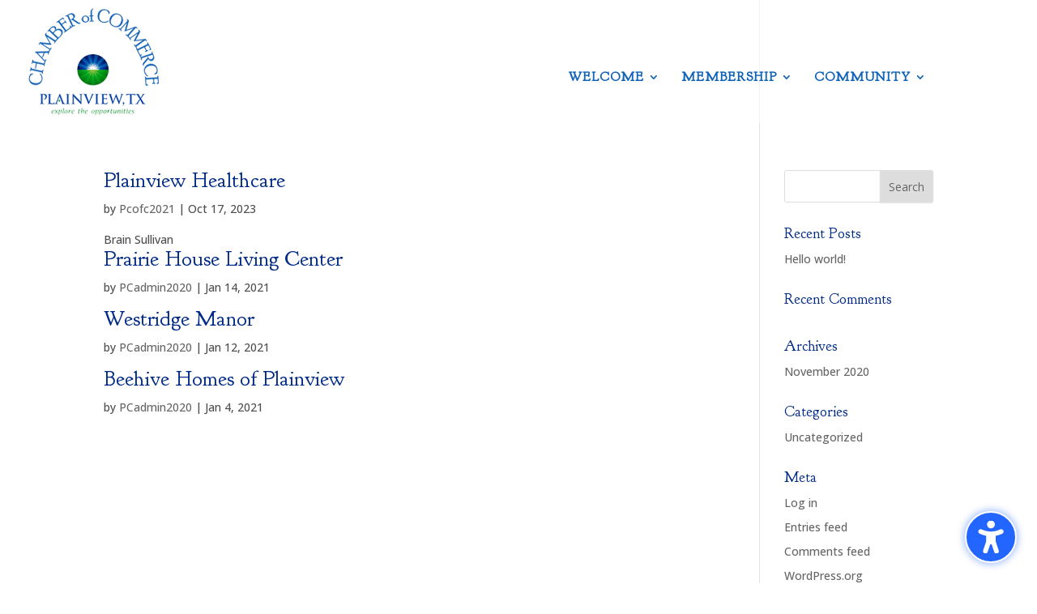

--- FILE ---
content_type: text/css
request_url: https://www.plainviewtexaschamber.com/wp-content/plugins/cm-business-directory-pro/frontend/assets/css/cmbd-style.css?ver=2.6.2
body_size: 7413
content:
/*** RESTTING ***/
ul#cmbd-filter, ul#cmbd-filter li, ul.cmbd-business, li.cmbd-single-business, ul.cmbd-business-details, ul.cmbd-business-details li {
  margin: 0;
  padding: 0;
}

/****************/
ul#cmbd-filter {
  display: block;
  list-style: none;
}

ul#cmbd-filter li {
  display: inline-block;
  padding-right: 20px;
}

ul.cmbd-business {
  display: block;
  list-style: none;
  min-width: 1000px;
}

li.cmbd-single-business {
  float: left;
  padding: 10px;
}

ul.cmbd-business-details {
  display: block;
  list-style: none;
  font-size: 18px;
  margin-top: 5px;
}

.cmbd-active-cat {
  font-weight: bold;
}

.img-link-initial {
  box-shadow: black 0 0 10px;
}

/*** Clear Fix ***/
.cmbd-clear {
  clear: both;
}

.business-container .cmbd_content_block {
  overflow: auto;
}

/*
Category
*/
.cmbd-category {
  text-align: center;
  background: #78AB46;
  display: block;
  font-weight: bold;
  color: white;
}

.cmbd_image {
  width: 100%;
  height: 100%;
}

.cmbd-discount {
  text-align: center;
  background: #7F0000;
  display: block;
  font-weight: bold;
  color: white;
  font-size: 9px;
}

/*** Box Design ***/
.cmbd-container .clear {
  clear: both;
}

.add1-link, .add2-link, .add3-link, .add4-link {
  margin-left: 0.3em;
  font-size: 8pt;
}

.add1-link, .add3-link {
  /*padding-right: 1em;
  border-right: 1px solid #ccc;*/
}

.cmbd-module-found-posts {
  /*float: left;*/
  margin: 5px 0 5px 0;
}

.cmbbd_uner_map {
  max-width: 100%;
  width: 100%;
}

.cmbbd_uner_related {
  max-width: 100%;
  margin: 30px 15px;
  display: inline-block;
  width: 100%;
}

/*
ALL VIEWS
*/
.cmbd-module-buttons-firstrow {
  margin-bottom: 0;
}

.business_options {
  max-width: 30%;
  float: left;
}

/*
IMAGE TILES VIEW
*/
.cmbd-container.image-tiles .cmbd-module {
  position: relative;
  float: left;
  width: 280px;
  /* min-height: 273px; */
  margin: 0 0 15px 15px;
  border: 1px solid #dedede;
  -moz-border-radius: 3px;
  -webkit-border-radius: 3px;
  -o-border-radius: 3px;
  -ms-border-radius: 3px;
  border-radius: 3px;
  background: #fff;
  padding: 8px;
  -webkit-box-shadow: inset 0 1px 0 #fff, inset 0 0 20px rgba(0, 0, 0, 0.05), 0 1px 2px rgba(0, 0, 0, 0.1);
  -moz-box-shadow: inset 0 1px 0 #fff, inset 0 0 20px rgba(0, 0, 0, 0.05), 0 1px 2px rgba(0, 0, 0, 0.1);
  box-shadow: inset 0 1px 0 #fff, inset 0 0 20px rgba(0, 0, 0, 0.05), 0 1px 2px rgba(0, 0, 0, 0.1);
  -webkit-transition-duration: 0.4s;
  -moz-transition-duration: 0.4s;
  overflow: hidden;
}

.cmbd-container.image-tiles .cmbd-module h3.cmbd-business-title {
  margin: 0;
  padding: 0;
  text-align: center;
}

/*.cmbd-container.image-tiles .cmbd-module h3.cmbd-business-title a.cmbd-editlink {font-size: 10pt;}*/
.cmbd-container.image-tiles .cmbd-module p {
  margin: 0;
  padding: 0;
}

.cmbd-container.image-tiles .cmbd-module.featured {
  background: lightyellow !important;
}

.cmbd-container.image-tiles .cmbd-module div.module-image {
  height: 70%;
  margin-bottom: 0;
  position: relative;
}

.cmbd-business-title {
  position: absolute;
  text-align: center;
  margin-left: auto;
  margin-right: auto;
  left: 0;
  right: 0;
  bottom: 60px;
}

.cmbd-container.image-tiles .cmbd-module div.module-image img.default-image {
  position: absolute;
  top: 50%;
  left: 50%;
  -moz-transform: translateX(-50%) translateY(-50%);
  -webkit-transform: translateX(-50%) translateY(-50%);
  -o-transform: translateX(-50%) translateY(-50%);
  -ms-transform: translateX(-50%) translateY(-50%);
  transform: translateX(-50%) translateY(-50%);
  display: block;
}

.cmbd-container.image-tiles .cmbd-module span.cmbd-category-tiles {
  word-break: break-all;
}

.cmbd-container.image-tiles .cmbd-module-description {
  padding: 2px;
}

.cmbd-container.image-tiles .button:hover {
  color: #298cba !important;
  border-color: #69acce !important;
  -moz-box-shadow: 0 0 2px #69acce;
  -webkit-box-shadow: 0 0 2px #69acce;
  box-shadow: 0 0 2px #69acce;
  -webkit-transition-duration: 0.3s;
  -moz-transition-duration: 0.3s;
}

.cmbd-container a.button, a.button-primary, a.button-secondary {
  line-height: 15px;
  padding: 3px 10px;
  white-space: nowrap;
  -webkit-border-radius: 10px;
}

.cmbd-container.image-tiles .button, .submit input, .button-secondary, input[type=submit] {
  background: #f2f2f2;
}

.cmbd-container.image-tiles .button, .button-secondary, .submit input, input[type=button], input[type=submit] {
  color: #464646;
  -moz-box-shadow: inset 0 0 1px #fff, 0 1px 2px rgba(0, 0, 0, 0.1);
  -webkit-box-shadow: inset 0 0 1px #fff, 0 1px 2px rgba(0, 0, 0, 0.1);
  box-shadow: inset 0 0 1px #fff, 0 1px 2px rgba(0, 0, 0, 0.1);
}

.cmbd-container.image-tiles .cmbd-module a.button.checkprice {
  color: white;
  background-color: #458B00;
  line-height: 13px;
  padding: 3px 8px;
  cursor: pointer;
}

.cmbd-container.image-tiles .cmbd-module .cmbd-module-actions a {
  position: relative;
  float: right;
  margin-right: 18px;
  font-weight: bold;
  color: #888;
  font-family: "Helvetica Neue", Helvetica, Arial, "Lucida Grande", Verdana, "Bitstream Vera Sans", sans-serif;
}

.cmbd-container.image-tiles .cmbd-module-actions {
  position: absolute;
  bottom: 10px;
  display: block;
  width: 100%;
}

.cmbd-container.image-tiles .cmbd-module-actions-top {
  display: block;
}

.cmbd-container.image-tiles .cmbd-business-price {
  -webkit-transition-delay: 0s;
  -webkit-transition-duration: 0.15s;
  -webkit-transition-property: all;
  -webkit-transition-timing-function: ease-in-out;
  color: #1BA1E1;
  cursor: auto;
  display: inline;
  font-family: OpenSans, sans-serif;
  font-size: 20px;
  font-style: normal;
  font-weight: bold;
  height: auto;
  line-height: 28px;
  margin: 5px 0;
  outline: #1BA1E1 none 0;
  text-decoration: none;
  transition-delay: 0s;
  transition-duration: 0.15s;
  transition-property: all;
  transition-timing-function: ease-in-out;
  width: auto;
}

.cmbd-container.image-tiles .cmbd-business-featured {
  color: #999;
  cursor: pointer;
  display: inline;
  font-family: OpenSans, sans-serif;
  font-size: 14px;
  font-style: normal;
  font-weight: bold;
  height: auto;
  line-height: 21px;
  margin: 5px 0;
  text-align: right;
  width: auto;
}

.cmbd-container.image-tiles .cmbd-business-new {
  color: #53B50A;
  cursor: pointer;
  display: inline;
  font-family: OpenSans, sans-serif;
  font-size: 14px;
  font-weight: bold;
  height: auto;
  line-height: 21px;
  width: auto;
}

.cmbd-container.image-tiles .cmbd-col1, .cmbd-container.image-tiles .cmbd-col2 {
  display: table-cell;
}

.cmbd-container.image-tiles .cmbd-col1 {
  min-height: 1px;
  float: left;
  box-sizing: border-box;
  width: 62.5% !important;
}

.cmbd-container.image-tiles .cmbd-col2 {
  float: none;
  vertical-align: top;
  width: 10000px !important;
}

.cmbd-container.image-tiles .module-discount {
  background-color: rgba(83, 181, 10, 0.701961);
  color: #FFF;
  cursor: pointer;
  display: block;
  font-family: OpenSans, sans-serif;
  font-size: 14px;
  height: 28px;
  left: 0;
  line-height: 21px;
  padding-bottom: 5px;
  padding-top: 5px;
  position: absolute;
  right: 0;
  text-align: center;
  top: 0;
}

/*** END - Box Design ***/
/*
Filters
*/
.cmbd-module-actions-top {
  margin: 10px 0 20px;
}

.cmbd-module-actions-top .active-cat {
  border: 4px solid #ADD8E6;
}

/*
Search
*/
.cmbd-module-search-top {
  margin: 10px 10px 10px 0;
  float: left;
}

.cmbd-module-search-button {
  background-color: #ADD8E6 !important;
}

/*
Pagination
*/
.cmbd-module-pagination {
  margin-bottom: 5px;
  margin-top: 5px;
  padding-top: 5px;
  padding-bottom: 5px;
  text-align: center;
}

.cmbd-module-pagination-top {
  margin-bottom: 5px;
  margin-top: 5px;
  padding-top: 5px;
  padding-bottom: 5px;
  text-align: center;
}

.cmbd-module-pagination-bottom {
  margin-bottom: 5px;
  margin-top: 5px;
  padding-top: 15px;
  padding-bottom: 5px;
  text-align: center;
}

.cmbd-module-pagination .current, .cmbd-module-pagination-bottom .current, .cmbd-module-pagination-top .current {
  border: 4px solid #ADD8E6;
}

.cmbd-module-actions-top a {
  margin-left: 0;
}

.cmbd-module-actions-top a:first-child {
  margin-left: 0;
}

.cmbd-button {
  -webkit-border-radius: 9px;
  -moz-border-radius: 9px;
  border-radius: 9px;
  font-family: Arial, sans-serif;
  color: #2e252e;
  font-size: 12px;
  background: #ffffff;
  padding: 10px 10px 10px 10px;
  border: solid #ababab 1px;
  text-decoration: none;
  margin-top: 3px !important;
}

.cmbd-btn:hover {
  background: #3cb0fd;
  background-image: -webkit-linear-gradient(top, #3cb0fd, #3498db);
  background-image: -moz-linear-gradient(top, #3cb0fd, #3498db);
  background-image: -ms-linear-gradient(top, #3cb0fd, #3498db);
  background-image: -o-linear-gradient(top, #3cb0fd, #3498db);
  background-image: linear-gradient(to bottom, #3cb0fd, #3498db);
  text-decoration: none;
}

.cmbd-container form.upsale {
  display: inline;
}

.cmbd-container .cmbd_filters select.cmbd_input_xmini,
.cmbd-container .cmbd_filters select.cmbd_input_mini {
  width: auto;
  max-width: 200px !important;
}

.cmbd-add-link-icon {
  padding-left: 1px;
  padding-right: 1px;
  vertical-align: middle;
}

.cmbd-add-link-container {
  display: block;
}

.cmbd-add-link-business {
  float: left;
  width: 49%;
  overflow: hidden;
  margin-bottom: 3px;
}

.cmbd-border-left {
  padding-left: 3px;
}

.cmbd-paypal-button {
  padding: 5px 0 5px 0;
  text-align: left;
}

.cmbd-business-options {
  margin-right: 5px;
}

.cmbd-add_google_map-label {
  width: 100%;
  height: 400px;
}

.cmbd_label {
  float: left;
  line-height: 45px;
  margin-right: 10px;
}

.cmbd_filters {
  float: left;
  margin-right: 10px;
  white-space: nowrap !important;
  display: inline-block;
  height: 58px;
}

.cmbd_filters2 {
  float: left;
  margin-right: 10px;
  display: inline-block;
}

.cmbd_tags {
  margin-right: 10px;
  margin-left: 0;
  float: left;
  line-height: 42px;
}

.cmbd_cat {
  line-height: 45px;
  margin-right: 10px;
  float: left;
}

.cmbd_input {
  float: left;
  max-width: 240px;
  width: 180px !important;
  padding: 10px !important;
  margin-right: 10px !important;
  margin-top: 3px !important;
  border: 1px solid #ccc !important;
  border-radius: 2px !important;
  line-height: 18px !important;
  height: 20px !important;
  box-sizing: content-box;
}

.cmbd_input_mini, .business_options {
  float: left;
  font-size: 14px;
  line-height: 18px !important;
  margin-right: 10px;
  margin-left: 0;
  margin-top: 3px !important;
  max-width: 100px !important;
  padding: 10px !important;
  border: 1px solid #ccc !important;
  border-radius: 2px;
  height: 40px !important;
}

.cmbd_input_xmini {
  font-size: 14px;
  line-height: 18px !important;
  margin-right: 20px;
  margin-left: 0;
  margin-top: 3px !important;
  max-width: 70px !important;
  padding: 10px !important;
  border: 1px solid #ccc !important;
  border-radius: 2px;
  height: 40px !important;
}

.cmbd-container .display_none {
  display: none;
}

.cmbd-container input[type=radio].display_none:checked + label {
  background-image: linear-gradient(to top, #969696, #727272);
  box-shadow: inset 0 1px 6px rgba(41, 41, 41, 0.2), 0 1px 2px rgba(0, 0, 0, 0.05);
  cursor: default;
  color: #E6E6E6;
  border-color: transparent;
  text-shadow: 0 1px 1px rgba(40, 40, 40, 0.75);
}

.cmbd-container.image-tiles .cmbd-module {
  min-width: 19% !important;
  margin: 0 1% 10px 0 !important;
  height: 250px !important;
}

.cmbd-container.image-tiles .cmbd-module:nth-child(5n+5) {
  margin: 0 0 10px 0 !important;
}

.cmbd-container.image-tiles .cmbd-module div.module-image {
  overflow: hidden;
}

.cmbd-container .cmbd-business-title {
  position: relative !important;
  bottom: 0 !important;
  width: 100%;
  white-space: nowrap;
  overflow: hidden;
  text-overflow: ellipsis;
}

.cmbd-container.image-tiles .cmbd-module h3.cmbd-business-title {
  padding: 0 10px;
}

.cmbd-container.image-tiles .cmbd-module-actions {
  position: relative !important;
  bottom: 0 !important;
}

.cmbd-container.image-tiles .cmbd-module .cmbd-module-actions a {
  float: none;
  display: block;
  width: 100%;
  text-align: center;
  margin-top: 8px !important;
}

.cmbd-container .cmbd_filters {
  height: auto;
}

.cmbd-container .widget select {
  margin-bottom: 0;
}

.cmbd-container .cmbd-module-search-button {
  position: relative;
}

.entry-content .cmbd-container select {
  width: auto;
}

li.cmbd-tax-list a:after, span.cmbd-address-item:after {
  content: ", ";
}

li.cmbd-tax-list a:last-child:after, span.cmbd-address-item:last-child:after {
  content: "";
}

li.cmbd-tax-list a:hover {
  text-decoration: underline;
}

.cmbd-tax-label {
  font-weight: bold;
}

.cmbd_directory_style, .cmbd_directory_title_label, .cmbd_directory_item, .cmbd_cube_style, .cmbd_cube_title_label, .cmbd_cube_item, .cmbd_tiles_style, .cmbd_tiles_title_label, .cmbd_tiles_item {
  -webkit-box-sizing: border-box;
  -moz-box-sizing: border-box;
  -ms-box-sizing: border-box;
  -o-box-sizing: border-box;
  box-sizing: border-box;
}

.cmbd_directory_style, .cmbd_cube_style, .cmbd_tiles_style, .cmbd_directory_style .cmbd_directory_item, .cmbd_cube_style .cmbd_cube_item, .cmbd_tiles_style .cmbd_tiles_item {
  display: inline-block;
}

.cmbd_business_directory_label {
  padding: 1em 0;
  width: 100%;
  margin: auto;
  display: block;
  vertical-align: bottom;
}

h5.cmbd_business_directory_label_header {
  font-size: 1.2em;
  text-align: center;
  font-weight: normal;
  color: inherit;
  margin: 0;
  padding: 0;
  line-height: 1em;
  text-indent: 0;
}

.cmbd_business_logo {
  background: #fff;
  width: 100%;
  height: 100%;
  display: block;
}

.cmbd_business_logo,
.cmbd_business_logo img {
  width: 100%;
  margin: auto;
  padding: 0;
  display: block;
  height: auto;
}

/* DIRECTORY STYLE */
.cmbd_directory_style {
  float: left;
  display: block;
  margin: 0;
  border: none;
  background: none;
}

.cmbd_directory_style .cmbd_directory_item {
  padding: 4px 0 0;
  border-radius: 0.25em;
  background: #fff;
  border: 1px solid #cecece;
  display: block;
}

.cmbd_directory_style .cmbd_directory_item .cmbd_business_directory_label {
  position: absolute;
  bottom: 5px;
}

.cmbd_directory_style .cmbd_directory_item img {
  border-radius: 0.25em;
}

.cmbd_directory_style .cmbd_directory_item a {
  padding: 0;
  margin: 0;
}

.cmbd_directory_style:before {
  display: table;
  clear: both;
  content: "";
}

/* CUBE STYLE */
.cmbd_cube_style {
  float: left;
  display: block;
  margin: 0;
  border: none;
  background: none;
}

.cmbd_cube_style .cmbd_business_logo {
  margin-top: -32px;
}

.cmbd_cube_style .cmbd_cube_item {
  background: #eeffee;
  display: block;
  width: 100%;
  height: 100%;
}

.cmbd_cube_style .cmbd_cube_item a {
  padding: 0;
  margin: 0;
}

.cmbd_cube_style:before {
  display: table;
  clear: both;
  content: "";
}

.cmbd_cube_title_label {
  padding: 0.5em;
  background: rgba(255, 255, 255, 0.75);
  width: 100%;
  margin: auto;
  display: block;
  position: relative;
  top: 6px;
}

h5.cmbd_cube_title_label_header {
  font-size: 1em;
  text-align: center;
  font-weight: normal;
  color: inherit;
  margin: 0;
  padding: 0;
  line-height: 1em;
  text-indent: 0;
}

/* TILES STYLE */
.cmbd_tiles_style {
  float: left;
  display: block;
  margin: 0;
  border: none;
}

.cmbd_tiles_style .cmbd_tiles_item {
  display: block;
  width: 100%;
  height: auto;
}

.cmbd_tiles_style .cmbd_tiles_item a {
  padding: 0;
  margin: 0;
}

.cmbd_tiles_style:before {
  display: table;
  clear: both;
  content: "";
}

.cmbd_tiles_style .cmbd-inner-container {
  padding: 0 0 5px;
  border-radius: 3px;
  border: 1px solid #d9d9d9;
  display: block;
  margin: 0 15px 15px 0;
  position: relative;
}

.cmbd_tiles_style .cmbd-inner-container:hover {
  background: #f4f4f4;
}

.cmbd_tiles_style .cmbd_product_logo img {
  width: 100%;
}

.cmbd_tiles_style .cmbd_inner_container {
  background: #eeffee;
  border: 1px solid #cecece;
  padding: 0.2em;
  border-radius: 0.25em;
}

/*.cmbd_tiles_border { border: 1px solid #cecece; padding: 2px;}*/
.cmbd_tiles_style a.cmbd_view_details_button {
  border: 1px solid #666;
  border-radius: 0.5em;
  display: block;
  margin: auto;
  padding: 1em !important;
  width: 100%;
  text-align: center;
  font-weight: bold;
  color: #666;
  font-size: 0.95em;
}

.cmbd-output-items-top {
  border: rgba(0, 0, 0, 0.15) 1px solid;
  display: inline-block;
  margin: 0.25em;
  padding: 0.75em;
  border-radius: 0.25em;
}

.cmbd-output-items-top-taxonomy li {
  background: rgba(0, 0, 0, 0.35);
  padding: 0.25em 0.5em;
  border-radius: 0.25em;
}

.cmbd-output-items-top-taxonomy li a {
  color: #fff;
  font-weight: bold;
}

.cmbd-output-items-top-taxonomy li:first-child {
  background: none;
}

.cmbd-output-items-top-taxonomy img {
  width: 20px;
  vertical-align: middle;
  margin-right: 5px;
}

.cmbd-output-items-taxonomy-side, .cmbd-output-items-taxonomy-side li {
  padding: 0 !important;
  margin: 0;
}

.cmbd-output-items-taxonomy-side li {
  display: inline-block;
}

.cmbd-output-items-taxonomy-side li:after {
  content: ",";
  padding-right: 0.25em;
}

.cmbd-output-items-taxonomy-side li:first-child {
  padding-right: 0.25em;
}

.cmbd-output-items-taxonomy-side li:first-child:after,
.cmbd-output-items-taxonomy-side li:last-child:after {
  content: "";
}

.cmbd-output-items-taxonomy-side img {
  width: 20px;
  vertical-align: middle;
  margin-right: 5px;
}

.cmbd-dashicons {
  margin-right: 0.25em;
}

.cmbd-output-items-top-label, .cmbd-output-items-side-label {
  font-weight: bold;
}

.cmbd-output-items-side-label {
  margin-right: 0.25em;
}

.cmbd-filters-panel form {
  padding: 0;
  margin: 0;
  display: block;
  width: 100%;
  float: none;
}

.cmbd-filters-panel {
  width: 100%;
  display: block;
  padding: 0;
  float: left;
}

.cmbd-filters-panel .cmbd-single-filter {
  display: inline-block;
  margin: auto 0.5em 0.5em auto;
}

.cmbd-filters-panel form.one_below_each_other .cmbd-single-filter {
  float: left;
  clear: both;
  width: 100%;
}

.cmbd-filters-panel form.one_below_each_other .cmbd-single-filter input {
  display: inline-block;
  width: auto;
}

.cmbd-filters-panel form.one_below_each_other .cmbd-single-filter select {
  display: inline-block;
  width: auto;
}

.cmbd-filter-input, .cmbd-filter-input-select, .cmbd-filter-submit, .cmbd-filter-label, .cmbd-filter-tag {
  display: inline-block;
  margin: 0;
  padding: 0;
  width: auto;
  border: 1px solid #cecece;
  border-radius: 0.25em;
  background: #fff;
  font-size: 1em;
}

.cmbd-filter-input, .cmbd-filter-tag, .cmbd-filter-submit {
  padding: 0.5em;
}

.cmbd-filter-input-select, .cmbd-filter-input-select option {
  padding: 0.25em;
}

label.cmbd-filter-tag img {
  width: 20px;
  vertical-align: middle;
  margin-right: 5px;
}

input[type=submit].cmbd-filter-submit {
  border: none;
  font-weight: bold;
  color: #fff;
  background: #2ecc71;
}

input[type=submit].cmbd-filter-submit:hover,
input[type=submit].cmbd-filter-submit:focus {
  background: #27ae60;
}

label.cmbd-filter-label {
  text-align: left;
  display: inline-block;
}

.cmbd-filter-label {
  border: none;
  margin-right: 0.25em;
}

.cmbd-filter-input,
.cmbd-filter-submit,
.cmbd-filter-input-select,
.cmbd-filter-input-select option,
.cmbd-filter-label,
.cmbd-filters-panel .cmbd-single-filter,
li a.cmbd_purchase_link {
  -webkit-box-sizing: border-box;
  -moz-box-sizing: border-box;
  -ms-box-sizing: border-box;
  -o-box-sizing: border-box;
  box-sizing: border-box;
}

.cmbd_directory_item, .cmbd_cube_item {
  position: relative;
}

.cmbd_content_box {
  display: block;
  margin-bottom: 1.5em;
  padding-bottom: 1.5em;
  border-bottom: 1px solid #cecece;
  float: left;
  width: 100%;
  padding-top: 20px;
}

.cmbd_content_box h3 {
  font-weight: bold;
  margin-bottom: 0.5em;
}

.cmbd_content_box_images h3 {
  margin-top: 20px;
}

ul.cmbd_content_box_events_ul {
  width: 100%;
  float: left;
  clear: both;
  list-style: none;
}

ul.cmbd_content_box_events_ul li {
  float: left;
  width: 49%;
  margin-right: 1%;
  margin-bottom: 2%;
  margin-left: 0;
}

ul.cmbd_content_box_events_ul li div.cmbd_content_box_events_inner_div {
  clear: both;
  text-align: left;
  letter-spacing: 0;
}

ul.cmbd_content_box_events_ul li div.cmbd_content_box_events_inner_div .cmbd_event_image {
  width: 100%;
}

ul.cmbd_content_box_events_ul li div.cmbd_content_box_events_inner_div .cmbd_event_image img {
  width: 100%;
  max-width: 100%;
  height: auto;
}

ul.cmbd_content_box_events_ul li div.cmbd_content_box_events_inner_div .cmbd_event_name {
  font-weight: bold;
  font-size: 16px;
}

ul.cmbd_content_box_events_ul li div.cmbd_content_box_events_inner_div .cmbd_event_type_location {
  font-weight: normal;
  font-size: 15px;
}

ul.cmbd_content_box_events_ul li div.cmbd_content_box_events_inner_div .cmbd_event_total_images {
  font-weight: normal;
  font-size: 14px;
}

.cmbd_video iframe {
  width: 100%;
  height: auto;
  margin: 0;
  padding: 0;
  display: block;
}

.cmbd-address, .cmbd-info, .cmbd_video {
  margin: 0.5em 0;
  padding: 0;
  display: block;
}

/* NEW VIEWS */
/* Tiles View */
.cmbd_tiles_view_container {
  display: flex;
  flex-wrap: wrap;
  flex-direction: row;
  justify-content: left;
  align-items: flex-start;
  align-content: flex-start;
  margin: 0;
  padding: 0;
}

.cmbd_tiles_view_item {
  display: inline-block;
  padding: 0;
}

.cmbd_tiles_view_inner_container {
  margin: 0;
  padding: 0;
  text-align: center;
  position: relative;
}

.cmbd_tiles_view_inner_container .non-logged-in_message {
  display: none;
  position: absolute;
  z-index: 1;
  text-align: center;
  width: 100%;
  color: #000;
}

.cmbd_tiles_view_inner_container:hover .non-logged-in_message {
  display: block;
}

.cmbd_tiles_view_title {
  min-height: 64px;
  display: flex;
  align-items: center;
  justify-content: center;
  padding: 0;
  margin: auto;
  text-align: center;
}

.cmbd_tiles_view_title h5 {
  display: block;
  margin: auto;
  padding: 0;
  width: 100%;
}

.cmbd_tiles_view_item_image_container {
  display: flex;
  align-items: center;
  justify-content: center;
}

.cmbd_tiles_view_item_image_container img {
  border-radius: 0.25em;
  width: 100% !important;
  margin: 0;
  display: block;
}

.cmbd_view_details_button {
  text-align: center;
  border-radius: 0.25em;
  display: block;
  color: #fff;
  margin: 0.5em 0.25em 0.25em;
  background: #2ecc71;
  padding-top: 0.25em;
  padding-bottom: 0.25em;
}

.cmbd_view_details_button:hover {
  background: #27ae60;
}

/* Directory View */
.cmbd_directory_view_item {
  width: 100%;
  display: inline-block;
  padding: 0;
  position: relative;
}

.cmbd_directory_view_item .non-logged-in_message {
  display: none;
  position: absolute;
  z-index: 1;
  text-align: center;
  width: 100%;
  color: #000;
  margin-top: -1em;
}

.cmbd_directory_view_item:hover .non-logged-in_message {
  display: block;
}

.cmbd_directory_view_col_5a,
.cmbd_directory_view_col_5b,
.cmbd_directory_view_col_5c {
  float: left;
  margin: 0;
  padding: 0.5em;
  display: inline-block;
}

.cmbd_directory_view_col_5b a {	text-decoration:none; }

/* Image */
.cmbd_directory_view_image_container {
  display: block;
  width: 100%;
  text-align: left;
}

.cmbd_directory_view_image_container img {
  width: 100%;
  display: block;
  margin: auto;
}

.cmbd_directory_view_item {
  border: 1px solid #cecece;
  padding: 1em;
  margin-bottom: 1em;
}

.cmbd_directory_view_item:hover {
  background: rgba(0, 0, 0, 0.05);
}

/* Promoted */
.cmbd_directory_view_promoted {
  border-radius: 0.25em;
  color: #fff;
  background: #2ecc71;
  font-size: 8pt;
  font-weight: bold;
  padding: 0.25em 0.5em;
  margin: 0.5em;
}
.cmbd_directory_view_promoted.zip { background: #B68E64; }

/* Badge */
.cmbd_directory_view_badge {
  border-radius: 0.25em;
  color: #fff;
  background: #2E3641;
  font-size: 8pt;
  font-weight: bold;
  padding: 0.25em 0.5em;
  margin: 0.5em;
}

.cmbd_directory_view_printbutton { text-align:center; }

/* Category */
.cmbd_directory_view_position {
  margin: 0;
  padding: 0;
}

.cmbd_directory_view_category a {
	text-decoration:none;
}

.cmbd_directory_view_category a:after {
  content: ", ";
}
.cmbd_new_directory_view_item .cmbd_directory_view_category a:after { content: ''; }
.cmbd_directory_view_category a:last-child:after {
  content: "";
}

/* Rating */
.cmbd_directory_view_item .cm_star_rating_average,
.cmbd_directory_view_item .cm_star_rating_count,
.cmbd_directory_view_item .cm_star_rating_stars {
  text-align: right !important;
}

.cmbd_directory_view_description { margin-top: 0.5em; }
.cmbd_directory_view_description_excerpt { margin-top: 0.5em; }
.cmbd_directory_view_description_pitch { margin-top: 0.5em; }
.cmbd_directory_view_description_address { margin-top: 0.5em; }
.cmbd_directory_view_business_hours { margin-top: 0.5em; }

/* RWD */
.cmbd_directory_view_col_5a,
.cmbd_directory_view_col_5b,
.cmbd_directory_view_col_5c {
  width: 100%;
}

a[type=link] {
  display: none !important;
}

@media all and (min-width: 641px) {
  .cmbd_directory_view_col_5a {
    width: calc(100% / 3);
  }

  .cmbd_directory_view_col_5b {
    width: calc((100% / 3) * 2);
  }

  .cmbd_directory_view_col_5c {
    width: 100%;
  }
}
@media all and (min-width: 961px) {
  .cmbd_directory_view_col_5a {
    width: calc(100% / 5);
  }

  .cmbd_directory_view_col_5b {
    width: calc((100% / 5) * 3);
  }

  .cmbd_directory_view_col_5c {
    width: calc(100% / 5);
  }
}
/* List View */
.cmbd_list_view_container {
  margin: 0;
  padding: 0 !important;
}

.cmbd_list_view_container li.listNavShow,
.cmbd_list_view_item {
  list-style-type: none;
  width: 100%;
  margin: 0;
  padding: 0.5em;
  display: inline-block;
  position: relative;
}

.cmbd_list_view_item:hover {
  background: rgba(0, 0, 0, 0.05);
}

.cmbd_list_view_item .non-logged-in_message {
  display: none;
  position: absolute;
  z-index: 1;
  color: #000;
  right: 0;
}

.cmbd_list_view_item:hover .non-logged-in_message {
  display: inline-block;
}

.cmbd_list_view_promoted {
  border-radius: 0.25em;
  color: #fff;
  background: #2ecc71;
  font-size: 8pt;
  font-weight: bold;
  padding: 0.25em 0.5em;
  margin: 0.5em;
}

.cmbd_list_view_position:before {
  content: ", ";
}

.cmbd_list_view_content,
.cmbd_list_view_rating {
  float: left;
  margin: 0;
  padding: 0;
  display: block;
}

.cmbd_list_view_rating {
  text-align: right;
}

.cmbd_list_view_rating .cm_star_rating_container {
  margin: 0;
}

#cmbdListview-nav {
  width: 100%;
  display: block;
  text-align: center;
  margin: auto auto 15px auto;
}

.cmbd_tiles_view_container,
.cmbd_tiles_view_item,
.cmbd_tiles_view_inner_container,
.cmbd_tiles_view_title,
.cmbd_tiles_view_position,
.cmbd_tiles_view_item_image_container,
.cmbd_directory_view_item,
.cmbd_directory_view_col_5,
.cmbd_directory_view_col_5c,
.cmbd_directory_view_image_container,
.cmbd_list_view_container,
.cmbd_list_view_item {
  box-sizing: border-box;
  -o-box-sizing: border-box;
  -ms-box-sizing: border-box;
  -moz-box-sizing: border-box;
  -webkit-box-sizing: border-box;
}

/* Editlink */
.cmbd_editlink {
  font-size: 0.75em;
  color: #666;
  margin-left: 0.5em;
}

/* Displaying logo */
.cmbd_logo_container img {
  width: 100%;
  height: 100%;
  padding: 10px;
}

.cmbd_image_container_aligner {
  display: flex;
  align-items: center;
  justify-content: center;
}

.cmbd_logo2_container img { max-width:100%; padding:10px; }

/* Big Button */
.cmbd_single_business_container a.cmbd_big_button,
.cmbd_directory_view_item a.cmbd_big_button,
a.cmbd_big_button {
  color: #fff;
  margin: auto auto 0;
  border-radius: 5px;
  padding: 0.75em 1em;
  font-weight: bold;
  text-align: center;
  display: block;
  background: #2ecc71;
  font-size: 1.2em;
  text-decoration:none;
}

.cmbd_single_business_container a.cmbd_big_button:hover,
.cmbd_directory_view_item a.cmbd_big_button:hover,
a.cmbd_big_button:hover {
  background: #27ae60;
}

a.cmbd_big_button span {
  margin-right: 0.5em;
  margin-top: 3px;
}

.cmbd_single_business_container a.cmbd_big_button,
.cmbd_directory_view_item a.cmbd_big_button,
a.cmbd_big_button,
.cmbd_single_business_container a.cmbd_big_button:hover,
.cmbd_directory_view_item a.cmbd_big_button:hover,
a.cmbd_big_button:hover {
  -webkit-transition: background 0.3s ease;
  -moz-transition: background 0.3s ease;
  -ms-transition: background 0.3s ease;
  -o-transition: background 0.3s ease;
  transition: background 0.3s ease;
}

.CMDM-edit-form table th, .CMDM-edit-form table td {
  text-align: left;
}

.CMDM-list-view .cmdm-item a.cmdm-thumb, .CMDM-cat-view .cmdm-item a.cmdm-thumb {
  background-size: contain;
}

.cmdm-files-list-button input {
  height: auto;
}

.business-aside br {
  display: none !important;
}

.business-info-blocks br {
  display: none !important;
}

.business-info br {
  display: none !important;
}

.product-aside br {
  display: none !important;
}

.product-info-blocks br {
  display: none !important;
}

.product-info br {
  display: none !important;
}

.cmbd_list_view_item div.cmbd_list_view_title {
  margin: 0;
}

#TB_secondLine {
  float: right;
  margin-left: 10px;
}

.cmbd_level_icon_large {
  width: 64px !important;
  padding: 0 !important;
  position: absolute;
  height: 64px !important;
}

.cmbd_level_icon_small {
  width: 48px !important;
  padding: 0 !important;
  position: absolute;
  height: 48px !important;
}

.cmbd_tiles_view_item_image_container {
  position: relative;
}

.cmbd_tiles_view_item_image_container .cmbd_level_icon_small {
  width: 48px !important;
  left: 0;
  top: 0;
}

.cmbd_modern_view_item_image_container {
  position: relative;
}

.cmbd_modern_view_item_image_container .cmbd_level_icon_small {
  width: 48px !important;
  left: 0;
  top: 0;
}

.cmbd_modern_view_item_promoted {
  position: relative;
}

.cmbd_modern_view_item_promoted .non-logged-in_message {
  display: block;
  position: absolute;
  z-index: 1;
  color: #000;
}

.cmbd_modern_view_item_promoted:hover .non-logged-in_message {
  display: block;
}

.cmbd_modern_view_item {
  position: relative;
}

.cmbd_modern_view_item .non-logged-in_message {
  display: block;
  position: absolute;
  z-index: 1;
  color: #000;
}

.cmbd_modern_view_item:hover .non-logged-in_message {
  display: block;
}

.cmbd_modern_view_item_promoted {
  position: relative;
}

.cmbd_modern_view_item_promoted .cmbd_level_icon_small {
  width: 48px !important;
  left: 0;
  top: 0;
}

.fluid-width-video-wrapper {
  padding-top: 0;
}

.cmbd_view_details_button_expand {
  padding-left: 10px;
}

.cmbd_tiles_expended_div {
  display: none;
  margin-top: 10px;
  margin-bottom: 10px;
}

.cmbd_tiles_expended_div div {
  padding-left: 10px;
  margin-bottom: 3px;
}

.cmbd_tiles_expended_div div i {
  padding-right: 5px;
}

.cmbd_business_summary_container {
  clear: both;
  float: left;
  width: 100%;
}

.cmbd_business_summary_container h4 {
  text-align: center;
}

.cmbd_business_summary_container h5 {
  text-align: center;
}

.cmbd_business_summary_container p {
  text-align: center;
}

ul.cmbd_sub_pages_menu {
  clear: both;
  float: left;
  width: 100%;
  text-align: center;
  margin: 20px auto 20px auto;
  border: rgba(0, 0, 0, 0.15) 1px solid;
  border-radius: 0.25em;
  padding: 0.75em;
}

ul.cmbd_sub_pages_menu li {
  display: inline-block;
}

ul.cmbd_sub_pages_menu li a {
  padding: 10px 20px;
}

.cmbd_banner_container {
  text-align: center;
}

.cmbd_banner_container img {
  max-width: 100%;
}

#TB_ajaxContent {
  width: 100% !important;
}

#TB_title {
  background: #ffffff !important;
  border-bottom: none !important;
}

#TB_closeWindowButton .tb-close-icon {
  color: #000 !important;
}

#TB_closeWindowButton:hover .tb-close-icon {
  color: #000 !important;
}

#TB_closeWindowButton:focus .tb-close-icon {
  box-shadow: none !important;
}

.events-popup {
  max-width: 800px;
  min-height: 480px;
  padding: 5px;
  margin: 0 auto;
  width: auto;
  height: auto;
  position: relative;
  background: #ffffff;
}

.cmbdeventpopup_inner {
  clear: both;
}

.cmbdeventpopup_inner .cmbdeventpopup_inner_left {
  min-height: 470px;
  float: left;
  border: 1px solid #000;
  padding: 10px;
  width: 69.5%;
  margin-right: 0.5%;
}

.cmbdeventpopup_inner .cmbdeventpopup_inner_right {
  min-height: 470px;
  height: 470px;
  float: left;
  border: 1px solid #000;
  padding: 10px;
  overflow-y: auto;
  width: 29.5%;
  margin-left: 0.5%;
  letter-spacing: 0;
  text-align: left;
}

.cmbdeventpopup_inner .cmbdeventpopup_inner_right .cmbd_eventname {
  font-weight: bold;
  font-size: 16px;
  margin-bottom: 5px;
}

.cmbdeventpopup_inner .cmbdeventpopup_inner_right .cmbd_eventtype {
  font-weight: normal;
  font-size: 15px;
  margin-bottom: 5px;
}

.cmbdeventpopup_inner .cmbdeventpopup_inner_right .cmbd_eventlocation {
  font-weight: normal;
  font-size: 14px;
  margin-bottom: 5px;
}

.cmbdeventpopup_inner .cmbdeventpopup_inner_right .cmbd_eventcredits {
  font-weight: normal;
  font-size: 14px;
}

.cmbdeventpopup_inner .cmbdeventpopup_inner_right .cmbd_eventcredits p {
  font-weight: normal;
  font-size: 14px;
  letter-spacing: 0;
  text-align: left;
  padding: 0 !important;
  margin: 0;
}

.cmbdeventpopup_inner .cmbdeventpopup_inner_right .cmbd_eventcredits a {
  font-weight: normal;
  font-size: 14px;
  text-decoration: none;
  letter-spacing: 0;
}

.cmbdeventpopup_inner .cmbdeventpopup_inner_right .cmbd_eventcredits a:hover {
  font-weight: normal;
  font-size: 14px;
  text-decoration: none;
  letter-spacing: 0;
}

ul.lightSlider li {
  height: 400px;
  max-height: 400px;
  background: #fff;
  display: flex;
  align-items: center;
  justify-content: center;
  text-align: center;
}

ul.lightSlider li img {
  width: auto;
}

ul.lightSlider.cmbd-event-videos-popup-gallery li {
  text-align: center;
  max-height: 445px;
  background: #fff;
}

ul.lSPager {
  margin-top: 7px !important;
}

ul.lightSlider li img.landscape {
  width: 100%;
}

@media only screen and (max-width: 480px) {
  .mfp-content {
    background: #ffffff;
  }

  .cmbdeventpopup_inner .cmbdeventpopup_inner_left {
    width: 100%;
    margin-right: 0;
    min-height: auto;
  }

  .cmbdeventpopup_inner .cmbdeventpopup_inner_right {
    width: 100%;
    margin-left: 0;
    min-height: auto;
    height: auto;
    margin-top: 5px;
    margin-bottom: 5px;
  }
}
@media only screen and (max-height: 480px) and (orientation: landscape) {
  .events-popup {
    min-height: 320px;
  }

  .cmbdeventpopup_inner .cmbdeventpopup_inner_left {
    min-height: 310px;
  }

  .cmbdeventpopup_inner .cmbdeventpopup_inner_right {
    min-height: 310px;
    height: 310px;
  }

  ul.lightSlider li {
    height: 240px;
    max-height: 240px;
  }

  ul.lightSlider li img {
    height: 100%;
  }

  ul.lightSlider li img.landscape {
    width: auto;
  }
}
.cmbd_tiles_view_inner_container {
  position: relative;
}

.cmbd_tooltip_wrap {
  visibility: hidden;
  opacity: 0;
  transition: 0.3s;
  position: absolute;
  top: 0;
  right: 0;
  z-index: 10;
  width: 100%;
}

.cmbd_tooltip_wrap--active {
  visibility: visible;
  opacity: 1;
}

.cmbd_tooltip--text {
  background-color: #fff;
  font-size: 14px;
  font-weight: 400;
  line-height: 1;
  border-radius: 5px;
  padding: 10px;
  height: 100%;
  overflow-y: auto;
}

#cmbd-container .cmbd-filters-panel form > * {
  flex-wrap: wrap;
}
#cmbd-container:not(.cmbd_display_filter_one_below_each_other) .cmbd-filters-panel form {
  display: flex;
  flex-wrap: wrap;
  gap: 20px 30px;
}
#cmbd-container:not(.cmbd_display_filter_one_below_each_other) .cmbd-filters-panel form > * {
  display: flex;
  flex-direction: row;
  align-items: center;
  gap: 5px;
  margin: 0;
}
#cmbd-container:not(.cmbd_display_filter_one_below_each_other) .cmbd-filters-panel form select.cmbd-filter-input-select {
  width: 120px;
}
#cmbd-container:not(.cmbd_display_filter_one_below_each_other) .cmbd-filters-panel form .SelectBox.cmbd-filter-input-select {
  width: 150px;
}
#cmbd-container:not(.cmbd_display_filter_one_below_each_other) .cmbd-filters-panel form .custom-select-applyed .SumoSelect {
  display: flex;
  width: 150px;
}
#cmbd-container:not(.cmbd_display_filter_one_below_each_other) .cmbd-filters-panel form .cmbd-single-filter label {
  margin: 0;
}
#cmbd-container:not(.cmbd_display_filter_one_below_each_other) .cmbd-filters-panel form .filter-submitt-container {
  width: 100%;
}
#cmbd-container .cmbd-filter-input, #cmbd-container .cmbd-filter-submit {
  height: 40px;
}
#cmbd-container .cmbd-filter-submit {
  line-height: 17px;
  cursor:pointer;
}

/*# sourceMappingURL=cmbd-style.css.map */

.cm_star_rating_tiles_container .cm_star_rating_container { margin-top: 1em; margin-bottom: 0.5em; }

.filter_by_taxonomies .cmbd-filters-panel {
  margin-bottom: 30px;
}
.filter_by_taxonomies .cmbd-filters-panel form {
  display: flex;
  flex-direction: row;
  align-items: center;
  /* justify-content: space-around; */
}
.filter_by_taxonomies .cmbd-filters-panel form > * {
  margin: 0;
}
/*
.filter_by_taxonomies .cmbd-filters-panel form .cmbd-single-filter {
  height: 35px;
}
*/
/*
.filter_by_taxonomies .cmbd-filters-panel form .cmbd-single-filter:not(:first-child) {
  margin-left: -1px;
}
*/
.filter_by_taxonomies .cmbd-filters-panel form select {
  color: #2e252e;
  /* padding-left: 25px; */
  padding-left: 5px;
  height: 35px;
}
.filter_by_taxonomies .cmbd-filters-panel form button {
  height: 35px;
}
.filter_by_taxonomies .cmbd-filters-panel form [type=search] {
  height: 35px;
}
.filter_by_taxonomies .cmbd-filters-panel form [type=submit] {
  height: 35px;
}
.filter_by_taxonomies .search-field-wrapper {
  display: none;
}

.cmbd-under-taxonomy-filter {
  height: 35px;
  display: flex;
  justify-content: space-between;
  width: 100%;
}
.cmbd-under-taxonomy-filter a {
  height: 35px;
}
.cmbd-under-taxonomy-filter select {
  height: 35px;
}
.cmbd-under-taxonomy-filter .view-buttons {
  height: 35px;
}
.cmbd-under-taxonomy-filter .view-buttons .view-button {
  height: 35px;
  margin-top: 0;
  cursor: pointer;
}
.cmbd-under-taxonomy-filter .view-buttons .view-button span {
  position: relative;
  top: -3px;
}
.cmbd-under-taxonomy-filter .view-buttons .view-button:hover {
  background: inherit;
}
.cmbd-under-taxonomy-filter .view-buttons .view-button:hover span {
  color: #2e252e;
}
.cmbd-under-taxonomy-filter * {
  color: #2e252e;
}
.cmbd-under-taxonomy-filter .cmbd-module-found-posts {
  display: flex;
  align-items: center;
  margin: 0;
}
.cmbd-under-taxonomy-filter .cmbd-module-found-posts > * {
  margin-right: 10px;
}
.cmbd-under-taxonomy-filter .right {
  display: flex;
  align-items: center;
}
.cmbd-under-taxonomy-filter .right > * {
  margin-left: 10px;
}
.cmbd-under-taxonomy-filter .right .cmbd-module-pagination {
  padding: 0;
  margin: 0 0 0 10px;
}
.cmbd-under-taxonomy-filter .right .view-buttons .view-button.active {
  border-color: #ADD8E6;
}
.cmbd-under-taxonomy-filter .right .view-buttons .view-button.active span {
  color: #ADD8E6;
}
.cmbd-under-taxonomy-filter .page-label {
  display: none;
}
.cmbd-under-taxonomy-filter .next {
  border: none;
}
.cmbd-under-taxonomy-filter .prev {
  border: none;
}

.cmbd-business.loading {
  position: relative;
}
.cmbd-business.loading .cmbd_tiles_view_container {
  opacity: 0.5;
}
.cmbd-business.loading .spinner {
  position: absolute;
  top: 50%;
  left: 50%;
  margin-right: 20px;
}
.show_items_on_search_text { margin-bottom: 25px; }
.nothing_found_text { margin-bottom: 25px; }

.cmbd_directory_view_business_hours h6 { padding-top:10px; padding-bottom:10px; }
.cmbd_tiles_view_business_hours h6 { padding-top:10px; padding-bottom:10px; }
.cmbd_list_view_business_hours { float: right; }
.cmbd_list_view_business_hours h6 { padding-top:10px; padding-bottom:10px; }
.cmbd_modern_view_business_hours h6 { padding-top:10px; padding-bottom:10px; text-align:center; }

.cmbd_directory_view_description_address span.address::after { content:","; }
.cmbd_directory_view_description_address span.city::after { content:","; }
.cmbd_directory_view_description_address span.region::after { content:","; }
.cmbd_directory_view_description_address span.state::after { content:","; }
.cmbd_directory_view_description_address span.country::after { content:","; }

.cmbd_directory_view_description_website { margin-top:0.5em; }
.cmbd_directory_view_description_website a span { vertical-align:middle; margin-right:5px; }

.cmbdmarkercounter { background:#444; color:#fff; padding:0; border-radius:50%; width:30px; height:30px; line-height:32px; display:inline-block; text-align:center;  margin-right:10px; font-size:14px; vertical-align:top; }

.dashicons-twitter { background-image:url('../img/x_icon_white.png'); background-size:contain; height:20px !important; width:28px !important; background-repeat:no-repeat; }
.dashicons-twitter:before { content:" "; }

.cmbd_qr_container { text-align:center; width:100%; }
.cmbd_qr_container .cmbd_qr_text { text-align:left; margin:auto auto 5px auto; max-width:186px; }

#cmbd-main-content-wrapper.new-directory-view label.cmbd-filter-tag { border-radius:25px; padding:10px 20px !important; }
#cmbd-main-content-wrapper.new-directory-view .cmbd-filter-input { border-radius:25px; padding:10px 20px !important; }
#cmbd-main-content-wrapper.new-directory-view p.SelectBox { border-radius:25px; padding:10px 20px !important; }
#cmbd-main-content-wrapper.new-directory-view .cmbd-filter-submit { border-radius:25px; padding:10px 20px !important; }

.cm-post-snippet.cmbd_new_directory_view_item .cmbd_directory_view_col_5b > h1 { font-size:22px; font-weight:700; letter-spacing:-0.4px; line-height:28px; }
.cm-post-snippet.cmbd_new_directory_view_item .cmbd_directory_view_col_5b > h2 { font-size:22px; font-weight:700; letter-spacing:-0.4px; line-height:28px; }
.cm-post-snippet.cmbd_new_directory_view_item .cmbd_directory_view_col_5b > h3 { font-size:22px; font-weight:700; letter-spacing:-0.4px; line-height:28px; }
.cm-post-snippet.cmbd_new_directory_view_item .cmbd_directory_view_col_5b > h4 { font-size:22px; font-weight:700; letter-spacing:-0.4px; line-height:28px; }
.cm-post-snippet.cmbd_new_directory_view_item .cmbd_directory_view_col_5b > h5 { font-size:22px; font-weight:700; letter-spacing:-0.4px; line-height:28px; }
.cm-post-snippet.cmbd_new_directory_view_item .cmbd_directory_view_col_5b > h6 { font-size:22px; font-weight:700; letter-spacing:-0.4px; line-height:28px; }

.cm-post-snippet.cmbd_new_directory_view_item .cmbd_directory_view_col_5b .cm_star_rating_container { margin-bottom:0; display:flex; align-items:center; }
.cm-post-snippet.cmbd_new_directory_view_item .cmbd_directory_view_col_5b .cm_star_rating_container .cm_star_rating_stars { order:0; margin-right:5px; }
.cm-post-snippet.cmbd_new_directory_view_item .cmbd_directory_view_col_5b .cm_star_rating_container .cm_star_rating_average { order:1; font-size:16px; font-weight:bold; margin-right:5px; }
.cm-post-snippet.cmbd_new_directory_view_item .cmbd_directory_view_col_5b .cm_star_rating_container .cm_star_rating_count { order:2; font-size:16px; color:rgba(107,109,111,1); }

.cm-post-snippet.cmbd_new_directory_view_item .cmbd_directory_view_col_5b .cmbd_directory_view_description_address { margin-top:0.5em; }

.cm-post-snippet.cmbd_new_directory_view_item .cmbd_directory_view_col_5b .cmbd_directory_view_description { padding:10px; border:1px solid rgba(240,240,240,1); margin-top:10px; margin-bottom:10px; }

.cm-post-snippet.cmbd_new_directory_view_item .cmbd_directory_view_col_5b .cmbd_directory_view_category a { display:inline-block; border:1px solid rgba(200,201,202,1); padding:5px 15px; border-radius:25px; color:#000000; margin-right:10px; }
.cm-post-snippet.cmbd_new_directory_view_item .cmbd_directory_view_col_5b .cmbd_directory_view_category a:hover { background:rgba(107,109,111,0.12); }
.cm-post-snippet.cmbd_new_directory_view_item .cmbd_directory_view_col_5b { width: calc((100% / 5) * 4); }

--- FILE ---
content_type: text/css
request_url: https://www.plainviewtexaschamber.com/wp-content/plugins/cm-business-directory-pro/frontend/assets/css/lightslider.css?ver=2.6.2
body_size: 1327
content:
.lSSlideOuter { overflow: hidden; -webkit-touch-callout: none; -webkit-user-select: none; -khtml-user-select: none; -moz-user-select: none; -ms-user-select: none; user-select: none }
.lightSlider:before, .lightSlider:after { content: " "; display: table; }
.lightSlider { overflow: hidden; margin: 0; }
.lSSlideWrapper { max-width: 100%; overflow: hidden; position: relative; }
.lSSlideWrapper > .lightSlider:after { clear: both; }
.lSSlideWrapper .lSSlide { -webkit-transform: translate(0px, 0px); -ms-transform: translate(0px, 0px); transform: translate(0px, 0px); -webkit-transition: all 1s; -webkit-transition-property: -webkit-transform,height; -moz-transition-property: -moz-transform,height; transition-property: transform,height; -webkit-transition-duration: inherit !important; transition-duration: inherit !important; -webkit-transition-timing-function: inherit !important; transition-timing-function: inherit !important; }
.lSSlideWrapper .lSFade { position: relative; }
.lSSlideWrapper .lSFade > * { position: absolute !important; top: 0; left: 0; z-index: 9; margin-right: 0; width: 100%; }
.lSSlideWrapper.usingCss .lSFade > * { opacity: 0; -webkit-transition-delay: 0s; transition-delay: 0s; -webkit-transition-duration: inherit !important; transition-duration: inherit !important; -webkit-transition-property: opacity; transition-property: opacity; -webkit-transition-timing-function: inherit !important; transition-timing-function: inherit !important; }
.lSSlideWrapper .lSFade > *.active { z-index: 10; }
.lSSlideWrapper.usingCss .lSFade > *.active { opacity: 1; }
.lSSlideOuter .lSPager.lSpg { margin: 10px 0 0; padding: 0; text-align: center; }
.lSSlideOuter .lSPager.lSpg > li { cursor: pointer; display: inline-block; padding: 0 5px; }
.lSSlideOuter .lSPager.lSpg > li a { background-color: #222222; border-radius: 30px; display: inline-block; height: 8px; overflow: hidden; text-indent: -999em; width: 8px; position: relative; z-index: 99; -webkit-transition: all 0.5s linear 0s; transition: all 0.5s linear 0s; }
.lSSlideOuter .lSPager.lSpg > li:hover a, .lSSlideOuter .lSPager.lSpg > li.active a { background-color: #428bca; }
.lSSlideOuter .media { opacity: 0.8; }
.lSSlideOuter .media.active { opacity: 1; }
.lSSlideOuter .lSPager.lSGallery { list-style: none outside none; padding-left: 0; margin: 0; overflow: hidden; transform: translate3d(0px, 0px, 0px); -moz-transform: translate3d(0px, 0px, 0px);-ms-transform: translate3d(0px, 0px, 0px); -webkit-transform: translate3d(0px, 0px, 0px); -o-transform: translate3d(0px, 0px, 0px); -webkit-transition-property: -webkit-transform; -moz-transition-property: -moz-transform; -webkit-touch-callout: none; -webkit-user-select: none; -khtml-user-select: none; -moz-user-select: none; -ms-user-select: none; user-select: none; }
.lSSlideOuter .lSPager.lSGallery li { overflow: hidden; opacity:0.6; }
.lSSlideOuter .lSPager.lSGallery li.active, .lSSlideOuter .lSPager.lSGallery li:hover { opacity:1; }
.lSSlideOuter .lSPager.lSGallery img { display: block; height: auto; max-width: 100%; }
.lSSlideOuter .lSPager.lSGallery:before, .lSSlideOuter .lSPager.lSGallery:after { content: " "; display: table; }
.lSSlideOuter .lSPager.lSGallery:after { clear: both; }
.lSAction > a { width: 32px; display: block; top: 50%; height: 32px; cursor: pointer; position: absolute; z-index: 99; margin-top: -16px; opacity: 0.5; -webkit-transition: opacity 0.35s linear 0s; transition: opacity 0.35s linear 0s; color:#000; }
.lSAction > a:hover { opacity: 1; }
.lSAction > .lSPrev { background-position: 0 0; left: 10px; }
.lSAction > .lSNext { background-position: -32px 0; right: 10px; }
.lSAction > a.disabled { pointer-events: none; }
.cS-hidden { height: 1px; opacity: 0; filter: alpha(opacity=0); overflow: hidden; }
.lSSlideOuter.vertical { position: relative; }
.lSSlideOuter.vertical.noPager { padding-right: 0px !important; }
.lSSlideOuter.vertical .lSGallery { position: absolute !important; right: 0; top: 0; }
.lSSlideOuter.vertical .lightSlider > * { width: 100% !important; max-width: none !important; }
.lSSlideOuter.vertical .lSAction > a { left: 50%; margin-left: -14px; margin-top: 0; }
.lSSlideOuter.vertical .lSAction > .lSNext { background-position: 31px -31px; bottom: 10px; top: auto; }
.lSSlideOuter.vertical .lSAction > .lSPrev { background-position: 0 -31px; bottom: auto; top: 10px; }
.lSSlideOuter.lSrtl { direction: rtl; }
.lSSlideOuter .lightSlider, .lSSlideOuter .lSPager { padding-left: 0; list-style: none outside none; }
.lSSlideOuter.lSrtl .lightSlider, .lSSlideOuter.lSrtl .lSPager { padding-right: 0; }
.lSSlideOuter .lightSlider > *,  .lSSlideOuter .lSGallery li { float: left; }
.lSSlideOuter.lSrtl .lightSlider > *,  .lSSlideOuter.lSrtl .lSGallery li { float: right !important; }
@-webkit-keyframes rightEnd { 0% { left: 0; } 50% { left: -15px; } 100% { left: 0; } }
@keyframes rightEnd { 0% { left: 0; } 50% { left: -15px; } 100% { left: 0; } }
@-webkit-keyframes topEnd { 0% { top: 0; } 50% { top: -15px; } 100% { top: 0; } }
@keyframes topEnd { 0% { top: 0; } 50% { top: -15px; } 100% { top: 0; } }
@-webkit-keyframes leftEnd { 0% { left: 0; } 50% { left: 15px; } 100% { left: 0; } }
@keyframes leftEnd { 0% { left: 0; } 50% { left: 15px; } 100% { left: 0; } }
@-webkit-keyframes bottomEnd { 0% { bottom: 0; } 50% { bottom: -15px; } 100% { bottom: 0; } }
@keyframes bottomEnd { 0% { bottom: 0; } 50% { bottom: -15px; } 100% { bottom: 0; } }
.lSSlideOuter .rightEnd { -webkit-animation: rightEnd 0.3s; animation: rightEnd 0.3s; position: relative; }
.lSSlideOuter .leftEnd { -webkit-animation: leftEnd 0.3s; animation: leftEnd 0.3s; position: relative; }
.lSSlideOuter.vertical .rightEnd { -webkit-animation: topEnd 0.3s; animation: topEnd 0.3s; position: relative; }
.lSSlideOuter.vertical .leftEnd { -webkit-animation: bottomEnd 0.3s; animation: bottomEnd 0.3s; position: relative; }
.lSSlideOuter.lSrtl .rightEnd { -webkit-animation: leftEnd 0.3s; animation: leftEnd 0.3s; position: relative; }
.lSSlideOuter.lSrtl .leftEnd { -webkit-animation: rightEnd 0.3s; animation: rightEnd 0.3s; position: relative; }
.lightSlider.lsGrab > * { cursor: -webkit-grab; cursor: -moz-grab; cursor: -o-grab; cursor: -ms-grab; cursor: grab; }
.lightSlider.lsGrabbing > * { cursor: move; cursor: -webkit-grabbing; cursor: -moz-grabbing; cursor: -o-grabbing; cursor: -ms-grabbing; cursor: grabbing; }

--- FILE ---
content_type: text/javascript
request_url: https://www.plainviewtexaschamber.com/wp-content/plugins/cm-business-directory-pro/frontend/assets/js/cmbd-filter-by-ajax.js?ver=6.9
body_size: 1271
content:
(function ($) {

    function updateMap(routes) {
        $(document).trigger('cm-map-location.reinit-the-map', [routes]);
    }
	
	function showFilterSpinner(contextWrapper) {
        let businesssList = contextWrapper.find('.filter-submitt-container');
        if (!businesssList.find('.fspinner').length) {
            let fspinner = $('<img class="fspinner" src="' + window.CMBD_ajax_filter.assets.img + 'spinner.gif">');
            businesssList.append(fspinner);
        }
    }

	function removeFilterSpinner(contextWrapper) {
		let businesssList = contextWrapper.find('.filter-submitt-container');
        if (businesssList.find('.fspinner').length) {
			businesssList.find('.fspinner').remove();
		}
	}

    function showSpinner(contextWrapper) {
        let businesssList = contextWrapper.find('.cmbd-business');
        if (!businesssList.find('.spinner').length) {
            let spinner = $('<img class="spinner" src="' + window.CMBD_ajax_filter.assets.img + 'spinner.gif">');
            businesssList.append(spinner);
            businesssList.addClass('loading');
        }
    }

    function extractRoutes(html) {
        let routesCollectionJq = $(html).find('.js-cm-routes-collection');
        let routes = [];
        if (routesCollectionJq.length) {
            routes = routesCollectionJq.data('routes');
        }
        return routes;
    }

    function documentReadyHandler() {
        let filterByTaxonomy = $('.filter_by_taxonomies');
        if (filterByTaxonomy.length) {

            function updateBusinessFilterContent(contextlement, params) {

                params = params || {};

                let wrapper = contextlement.closest('.use-taxonomy-filter');

                let businessFound = wrapper.find('.cmbd-module-found-posts');
                let businesssList = wrapper.find('.cmbd-business');
                let paginationSelect = '.cmbd-module-pagination.taxonomy-filter-pagination';
                let pagination = wrapper.find(paginationSelect);
                let paginationBottomSelect = '.cmbd-module-pagination-bottom';
                let paginationBottom = wrapper.find(paginationBottomSelect);
				
				showFilterSpinner(wrapper);
                showSpinner(wrapper);

                let pageUrl = location.protocol + '//' + location.host + location.pathname;

                let url = '';
                if (params.url !== undefined && params.url.length) {
                    url = '?' + params.url;
                }

                history.pushState(null, window.title, url);

                // data
                $.get(pageUrl, params.url, function (html) {

                    businessFound.replaceWith($(html).find('.cmbd-module-found-posts'));
                    businesssList.replaceWith($(html).find('.cmbd-business'));

                    if (!$(html).find('.with-pagination .cmbd-module-pagination').length) {
                        pagination.remove();
                        paginationBottom.remove();
                    }

                    if (pagination.length) {
                        pagination.html($(html).find(paginationSelect).html());
                    }

                    if (paginationBottom.length) {
                        paginationBottom.html($(html).find(paginationBottomSelect).html());
                    } else {
                        $(html).find(paginationBottomSelect).insertAfter('.cmbd-module-pagination_place-bottom');
                    }

                    if (params.updateMap !== undefined && params.updateMap) {
                        updateMap(extractRoutes(html));
                    }

					removeFilterSpinner(wrapper);

                }, 'html');
            }

            let wrapper = filterByTaxonomy.closest('.use-taxonomy-filter');
            let form = wrapper.find('.filter_by_taxonomies').find('form');

            form.on('submit', function (e) {
                e.preventDefault();

                let currentForm = $(this);

                updateBusinessFilterContent(currentForm, {
                    url: currentForm.serialize(),
                    updateMap: true,
                });

                return false;
            });

            $(document).on('click', '.cmbd-module-pagination-bottom a, .cmbd-module-pagination a', function (e) {
                e.preventDefault();

                let url_arr = $(this).attr('href').split('?');

                if (url_arr.length === 2) {
                    updateBusinessFilterContent($(this), {
                        url: url_arr[1],
                        updateMap: true
                    });
                } else {
                    updateBusinessFilterContent($(this), {updateMap: true});
                }

                return false;
            });

            let placeForMap = $('.cmbd-place_for_google_map');
            if (placeForMap.length) {
                $('.cmloc-map-shortcode').appendTo(placeForMap);
            }

        }

    }

    $(document).ready(documentReadyHandler);

})(jQuery);